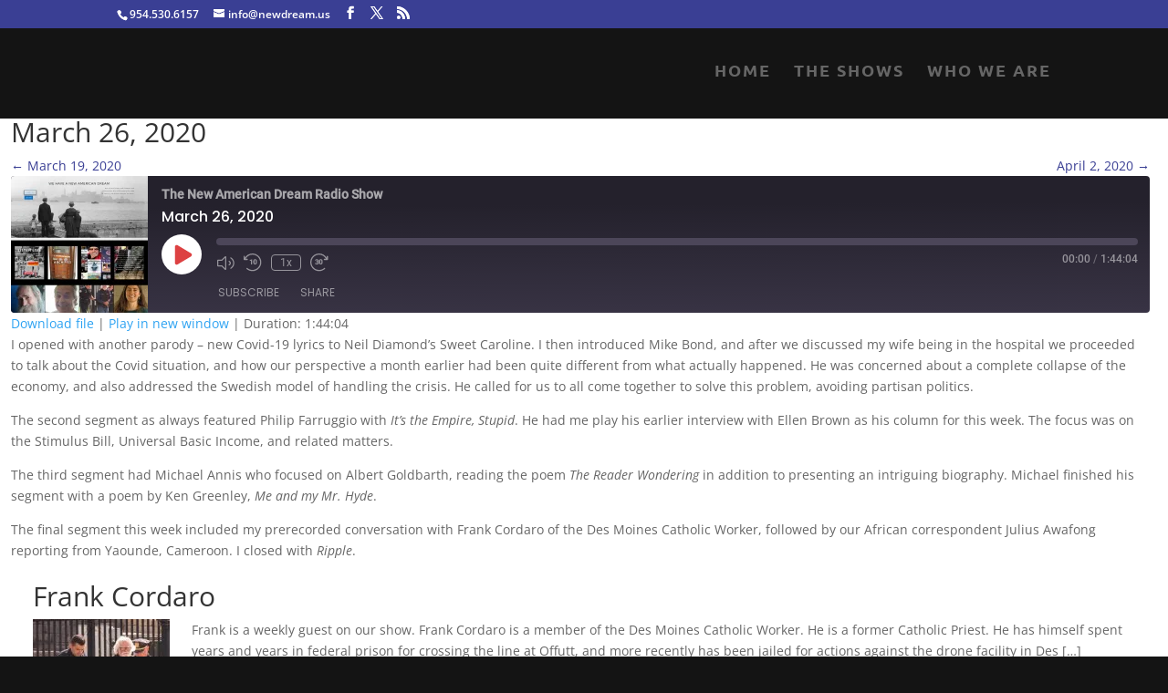

--- FILE ---
content_type: text/css
request_url: https://newdream.us/wp-content/themes/Divi-child-03/style.css?ver=4.27.5
body_size: 72
content:
/*
Theme Name: NewDream CT (Divi)
Theme URI: http://cwgservices.com
Description: Child 03 theme for the Divi theme
Author: Chuck Gregory
Author URI: http://cwgservices.com
Template: Divi
Version: 3.0
*/

#main-content{margin-top:130px;padding-left:12px;padding-right:20px;}
.home #main-content{margin-top:0;padding-left:0;padding-right:0}
#et-info a{color:#fff!important;}
.pod_host, .pod_guest{margin:24px;min-height:200px;}
.person_image{float:left;margin-right:24px;}

